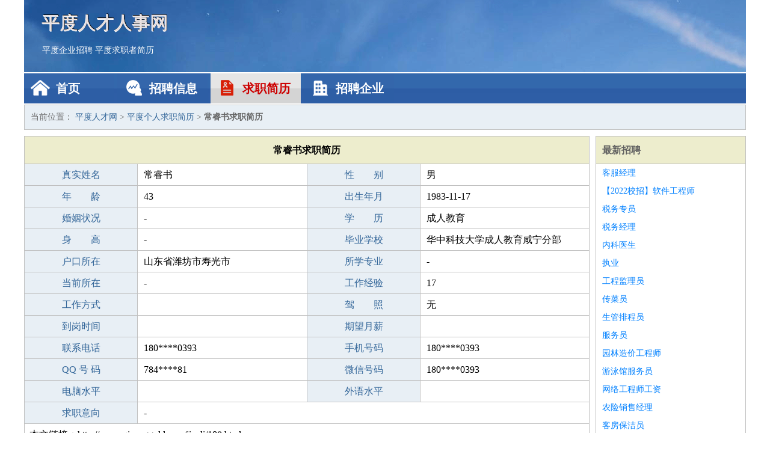

--- FILE ---
content_type: text/html
request_url: http://www.qiyanggold.com/jianli/108.html
body_size: 2320
content:
<!DOCTYPE html>
<html>
<head>
<meta charset="UTF-8">
<meta name="viewport" content="width=device-width, initial-scale=1.0">
<meta http-equiv="X-UA-Compatible" content="IE=edge,chrome=1">
<meta name="applicable-device" content="pc,mobile">
<meta name="robots" content="all">
<meta name="keywords" content="常睿书,常睿书简历,常睿书求职简历">
<title>常睿书个人求职简历  平度人才网</title>
<link rel="stylesheet" type="text/css" media="screen" href="/static/default/css/common.css?v=1768496796"/>
</head>
<body>
<div class="header inner">
<div class="mod-head">
<div class="hd">
<a href="/" class="logo">平度人才人事网</a>
<a href="/zhaopin/">平度企业招聘</a>
<a href="/jianli/">平度求职者简历</a>
</div>
<div class="bd">
<div class="nav">
<a href="/" class="home">首页</a>
<a href="/zhaopin/" class="job">招聘信息</a>
<a href="/jianli/" class="jianli active">求职简历</a>
<a href="/qiye/" class="qiye">招聘企业</a>
</div>
</div>
</div>
</div>
<div class="container inner">
<div class="mod-breadcrumbs">
<div class="bd">
当前位置：
<a href="/">平度人才网</a> &gt;
<a href="/jianli/">平度个人求职简历</a> &gt;
<strong>常睿书求职简历</strong>
</div>
</div>
<div class="main">
<div class="mod-table module">
<div class="hd">
<h1>常睿书求职简历</h1>
</div>
<div class="bd">
<p>
<label>真实姓名</label>
<span>常睿书</span>
<label>性　　别</label>
<span>男</span>
</p>
<p>
<label>年　　龄</label>
<span>43</span>
<label>出生年月</label>
<span>1983-11-17</span>
</p>
<p>
<label>婚姻状况</label>
<span>-</span>
<label>学　　历</label>
<span>成人教育</span>
</p>
<p>
<label>身　　高</label>
<span>-</span>
<label>毕业学校</label>
<span>华中科技大学成人教育咸宁分部</span>
</p>
<p>
<label>户口所在</label>
<span>山东省潍坊市寿光市</span>
<label>所学专业</label>
<span>-</span>
</p>
<p>
<label>当前所在</label>
<span>-</span>
<label>工作经验</label>
<span>17</span>
</p>
<p>
<label>工作方式</label>
<span></span>
<label>驾　　照</label>
<span>无</span>
</p>
<p>
<label>到岗时间</label>
<span></span>
<label>期望月薪</label>
<span></span>
</p>
<p>
<label>联系电话</label>
<span>180****0393</span>
<label>手机号码</label>
<span>180****0393</span>
</p>
<p>
<label>QQ 号 码</label>
<span>784****81</span>
<label>微信号码</label>
<span>180****0393</span>
</p>
<p>
<label>电脑水平</label>
<span></span>
<label>外语水平</label>
<span></span>
</p>
<p>
<label>求职意向</label>
<span class="big">-</span>
</p>
<p>
&nbsp;&nbsp;本文链接：http://www.qiyanggold.com/jianli/108.html                </p>
</div>
</div>
</div>
<div class="side">
<div class="mod-recommed module">
<div class="hd">
<a href="/zhaopin/">最新招聘</a>
</div>
<div class="bd">
<ul>
<li>
<a href="/zhaopin/1609.html" target="_blank">客服经理</a>
</li>
<li>
<a href="/zhaopin/1608.html" target="_blank">【2022校招】软件工程师</a>
</li>
<li>
<a href="/zhaopin/1607.html" target="_blank">税务专员</a>
</li>
<li>
<a href="/zhaopin/1606.html" target="_blank">税务经理</a>
</li>
<li>
<a href="/zhaopin/1605.html" target="_blank">内科医生</a>
</li>
<li>
<a href="/zhaopin/1604.html" target="_blank">执业</a>
</li>
<li>
<a href="/zhaopin/1603.html" target="_blank">工程监理员</a>
</li>
<li>
<a href="/zhaopin/1602.html" target="_blank">传菜员</a>
</li>
<li>
<a href="/zhaopin/1601.html" target="_blank">生管排程员</a>
</li>
<li>
<a href="/zhaopin/1600.html" target="_blank">服务员</a>
</li>
<li>
<a href="/zhaopin/1599.html" target="_blank">园林造价工程师</a>
</li>
<li>
<a href="/zhaopin/1598.html" target="_blank">游泳馆服务员</a>
</li>
<li>
<a href="/zhaopin/1597.html" target="_blank">网络工程师工资</a>
</li>
<li>
<a href="/zhaopin/1596.html" target="_blank">农险销售经理</a>
</li>
<li>
<a href="/zhaopin/1595.html" target="_blank">客房保洁员</a>
</li>
</ul>
</div>
</div>
<div class="mod-recommed mod-hot module">
<div class="hd">
<a href="/jianli/">最新简历</a>
</div>
<div class="bd">
<ul>
<li>
<a href="/jianli/165.html" target="_blank">窦惠诗</a>
</li>
<li>
<a href="/jianli/166.html" target="_blank">戈鹏运</a>
</li>
<li>
<a href="/jianli/167.html" target="_blank">珑雪卉</a>
</li>
<li>
<a href="/jianli/168.html" target="_blank">仇若阳</a>
</li>
<li>
<a href="/jianli/169.html" target="_blank">申雄宇</a>
</li>
<li>
<a href="/jianli/170.html" target="_blank">嵇健伦</a>
</li>
<li>
<a href="/jianli/171.html" target="_blank">党茹琳</a>
</li>
<li>
<a href="/jianli/172.html" target="_blank">倪熙朴</a>
</li>
<li>
<a href="/jianli/173.html" target="_blank">卜水宁</a>
</li>
<li>
<a href="/jianli/174.html" target="_blank">喻向玄</a>
</li>
<li>
<a href="/jianli/175.html" target="_blank">蒲俊皓</a>
</li>
<li>
<a href="/jianli/176.html" target="_blank">伏素菲</a>
</li>
<li>
<a href="/jianli/177.html" target="_blank">马强瑞</a>
</li>
<li>
<a href="/jianli/178.html" target="_blank">央芬燕</a>
</li>
<li>
<a href="/jianli/179.html" target="_blank">沙诗桐</a>
</li>
<li>
<a href="/jianli/180.html" target="_blank">佟鸿宏</a>
</li>
<li>
<a href="/jianli/181.html" target="_blank">薛青林</a>
</li>
<li>
<a href="/jianli/182.html" target="_blank">逯盈语</a>
</li>
<li>
<a href="/jianli/183.html" target="_blank">井鸿理</a>
</li>
<li>
<a href="/jianli/184.html" target="_blank">欧阳霎玥</a>
</li>
<li>
<a href="/jianli/185.html" target="_blank">敖秀鸿</a>
</li>
<li>
<a href="/jianli/186.html" target="_blank">黎展宁</a>
</li>
<li>
<a href="/jianli/187.html" target="_blank">付雨川</a>
</li>
<li>
<a href="/jianli/188.html" target="_blank">翟黛君</a>
</li>
<li>
<a href="/jianli/189.html" target="_blank">井健树</a>
</li>
<li>
<a href="/jianli/190.html" target="_blank">陶霞瑜</a>
</li>
</ul>
</div>
</div>
</div>
</div>
<div class="footer">
<div class="inner">
<div class="mod-foot">
<p><a href="//www.qiyanggold.com/">平度人才网 - 平度人才招聘网</a></p>
<p><a href="//www.qiyanggold.com/" target="_blank">关于我们</a>
<a href="//www.qiyanggold.com/" target="_blank">平度人才网</a>  <a href="//www.qiyanggold.com/sitemap.xml" target="_blank">网站地图</a> Copyright &copy; 2010-2026  All Rights Reserved.
</p>
</div>
</div>
</div>
<script src="/static/default/script/jquery-1.11.0.min.js"></script>
<script src="/static/default/script/common.js"></script>
<script defer src="https://static.cloudflareinsights.com/beacon.min.js/vcd15cbe7772f49c399c6a5babf22c1241717689176015" integrity="sha512-ZpsOmlRQV6y907TI0dKBHq9Md29nnaEIPlkf84rnaERnq6zvWvPUqr2ft8M1aS28oN72PdrCzSjY4U6VaAw1EQ==" data-cf-beacon='{"version":"2024.11.0","token":"e48615436076497bbe23fbf75d175464","r":1,"server_timing":{"name":{"cfCacheStatus":true,"cfEdge":true,"cfExtPri":true,"cfL4":true,"cfOrigin":true,"cfSpeedBrain":true},"location_startswith":null}}' crossorigin="anonymous"></script>
</body>
</html>
